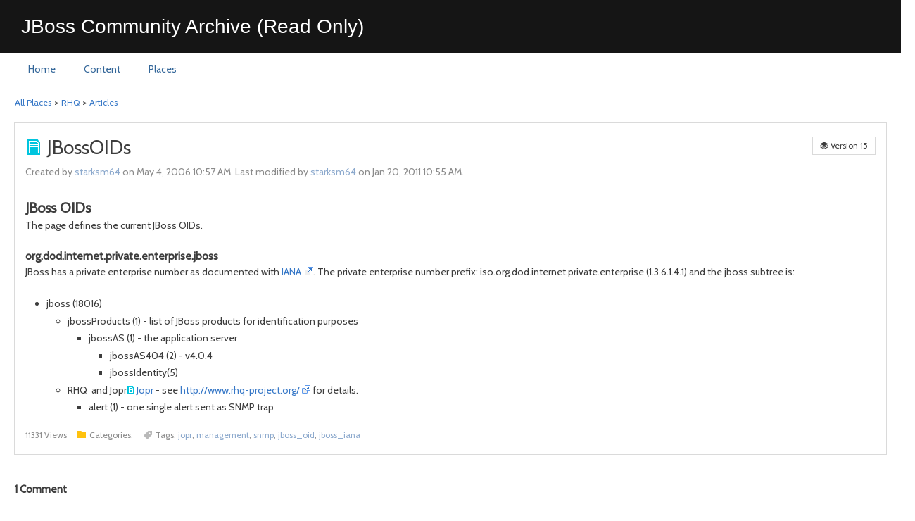

--- FILE ---
content_type: text/html; charset=UTF-8
request_url: https://developer.jboss.org/docs/DOC-10682
body_size: 13885
content:
<!DOCTYPE html><html lang="en"><head><meta charset="utf-8"><meta http-equiv="Content-Type" content="text/html; charset=UTF-8" /><meta name="keywords" content="jboss_iana, jboss_oid, jopr, management, snmp"><title>JBossOIDs| JBoss.org Content Archive (Read Only)</title><meta name="viewport" content="user-scalable=0, initial-scale=1.0"><link rel="stylesheet" type="text/css" href="https://fonts.googleapis.com/css?family=Cabin:400" /><!--[if IE]><link rel="stylesheet" href="/9.0.2.8500fd4/styles/jive.ie.css" type="text/css" media="all"/><![endif]--><!--[if !IE]> --><link rel="stylesheet" href="/9.0.2.8500fd4/styles/jive.css" type="text/css" media="all"/><!-- <![endif]--><link rel="stylesheet" href="/9.0.2.8500fd4/styles/jive-visor.css" type="text/css" media="all"/><link rel="search" href="/opensearch.xml" title="JBoss.org Content Archive (Read Only)" type="application/opensearchdescription+xml"/><link rel="shortcut icon" type="image/x-icon" href="/resources/images/palette-1001/faviconImage-1406099167844-favicon.ico" />
    
    <meta name="titleEscaped" content="true"/>
    <link rel="canonical" href="https://developer.jboss.org/docs/DOC-10682"/>

    <meta name="description" content="JBoss OIDs The page defines the current JBoss OIDs.   org.dod.internet.private.enterprise.jboss JBoss has a private enterprise number as documented with" />

	<link rel="stylesheet" href="/9.0.2.8500fd4/styles/jive-content.css" type="text/css" media="all" />
	<link rel="stylesheet" href="/9.0.2.8500fd4/styles/tiny_mce3/themes/advanced/skins/default/content.css" type="text/css" media="all" />
    <!-- UI-Extensions (if any)-->



    











    <script type="text/javascript">
        require(['jquery', 'jive/util'], function ($j, util) {
            window.publishDraft = function() {
                var form = $j('#documentPublishForm');
                util.securedForm(form).always(function () {
                    form.submit();
                });
            };

            window.restoreVersion = function(version) {
                if (confirm('Are you sure you want to restore this version of the article text?')) {
                    var form = $j('#documentRestoreForm');
                    util.securedForm(form).always(function () {
                        form.submit();
                    });
                }
            };
        });

    </script>

    <!-- BEGIN action bar, only for non-binary documents -->

    

    <!-- END action bar -->

<link rel="stylesheet" href="/9.0.2.8500fd4/styles/jive-responsive.css" type="text/css" media="all" /><link class="j-custom-theme" rel="stylesheet" href="/resources/styles/palette-1001/1583229759814.css" type="text/css"  media="all"/><link rel="stylesheet" href="/9.0.2.8500fd4/resources/styles/exobjects-icons/jive-exobjects-icons.css" type="text/css" media="all"/><link rel="stylesheet" href="https://static.jboss.org/ffe/6/archive/css/archive-jive.css" type="text/css" media="screen"  /><link rel="stylesheet" href="https://static.jboss.org/ffe/2/archive/css/archive-common.css" type="text/css" media="screen"  /></head><body style="background:none" class="jive-body-content j-doc j-header-mode-basic  j-simple-homepage" data-auth-token="no-user" data-browser-event-query="{&quot;providers&quot;:[&quot;activityStream.poll&quot;,&quot;appAlert.create&quot;,&quot;inboxCount.poll&quot;],&quot;since&quot;:1592572847211}" data-browser-events-polling-delay="30000" data-container-id="2121" data-container-type="14" data-current-user="{&quot;type&quot;:3,&quot;link&quot;:&quot;/people/ANONYMOUS&quot;,&quot;subject&quot;:&quot;ANONYMOUS&quot;,&quot;iconCss&quot;:&quot;jive-icon-profile&quot;,&quot;archetype&quot;:&quot;people&quot;,&quot;thumbnailTemplate&quot;:&quot;jive.browse.user.thumbnailUserItem&quot;,&quot;detailTemplate&quot;:&quot;jive.browse.user.detailUserItem&quot;,&quot;objectTypeName&quot;:null,&quot;objectTypeCodeName&quot;:null,&quot;objectTypeFeatureName&quot;:null,&quot;displayExternallyVisibleVisualCue&quot;:false,&quot;prop&quot;:{&quot;isVisibleToPartner&quot;:false,&quot;search&quot;:{&quot;defaultEnabled&quot;:true},&quot;avatarID&quot;:&quot;-1&quot;,&quot;profile&quot;:{&quot;primaryPhoneNumber&quot;:null,&quot;mobilePhoneNumber&quot;:null,&quot;faxNumber&quot;:null,&quot;lastLoggedInDate&quot;:null,&quot;homePhoneNumber&quot;:null,&quot;biography&quot;:null,&quot;primaryURL&quot;:null,&quot;occupation&quot;:null,&quot;initialLoginDate&quot;:null,&quot;title&quot;:null,&quot;joinDate&quot;:null,&quot;company&quot;:null,&quot;pagerNumber&quot;:null,&quot;alternatePhoneNumber&quot;:null,&quot;strictJoinDate&quot;:null,&quot;department&quot;:null,&quot;primaryEmailAddressVisible&quot;:false,&quot;alternateEmailAddress&quot;:null,&quot;hireOrJoinDate&quot;:null,&quot;expertise&quot;:null,&quot;homeAddress&quot;:null,&quot;primaryEmailAddress&quot;:null,&quot;timeZone&quot;:null,&quot;address&quot;:null,&quot;location&quot;:null,&quot;url&quot;:null},&quot;profileImage&quot;:{&quot;url&quot;:&quot;/images/jive-profile-default-portrait.png&quot;,&quot;viewingSelf&quot;:false,&quot;default&quot;:true},&quot;presence&quot;:{&quot;userExternalID&quot;:null,&quot;online&quot;:false,&quot;jsObject&quot;:&quot;null&quot;}},&quot;username&quot;:&quot;ANONYMOUS&quot;,&quot;displayName&quot;:&quot;ANONYMOUS&quot;,&quot;initialLoginDate&quot;:null,&quot;anonymous&quot;:true,&quot;enabled&quot;:true,&quot;external&quot;:false,&quot;partner&quot;:false,&quot;email&quot;:null,&quot;entitled&quot;:true,&quot;visible&quot;:true,&quot;avatarID&quot;:&quot;-1&quot;,&quot;objectType&quot;:3,&quot;id&quot;:&quot;-1&quot;,&quot;modificationTime&quot;:null,&quot;unmodified&quot;:true,&quot;modificationDate&quot;:null,&quot;creationDate&quot;:null,&quot;creationTime&quot;:null}" data-instance-id="1bff761b-8939-4468-b15a-7b8ca900c3b4" data-locale="en" data-realtime-communications-enabled="false" data-realtime-push-enabled="false" data-realtime-stats-enabled="false" data-socket-events="{&quot;socketEvents&quot;:[&quot;activityStream.push&quot;,&quot;tiledata.push&quot;]}" data-timezone-offset="-4" data-translation-language="en" data-clean="true"data-base-url="/" data-absolute-base-url="https://developer.jboss.org" data-resource-url="/9.0.2.8500fd4/" ><a id="top"></a><a href="#j-main" class="j-508-label">Skip navigation</a><div id="j-header-wrap" data-company-name="" data-no-user-bar="false" role="banner" ><header id="j-header" class="clearfix"><div id="j-basic-wrap"><h1 id="jive-global-header-title" class="js-logo"><a href="/" class="j-header-logo">JBossDeveloper</a></h1><ul id="j-satNav-wrap"><li class="js-satellite-nav-container"><ul id="j-satNav"><li class="login"><a href="#" class="login" id="navLogin" title="Log in">Log in</a></li><li class="register"><a href="https://sso.jboss.org/register?service=https%3A%2F%2Fdeveloper.jboss.org%2Flogin.jspa%3Freferer%3D%2Fdocs%2FDOC-10682" class="register" title="Register" id="jive-nav-link-reg">Register</a></li></ul><div id="j-satNav-menu" class="clearfix" style="display:none;"></div></li></ul></div><!-- Navigational buttons/links --><nav id="j-globalNav-bg" role="navigation" aria-label="Jive" data-mode="basic"><header class="archive"><h1>JBoss Community Archive (Read Only)</h1></header><!-- END of primarynav --><ul id="j-globalNav" role="menubar" class="j-globalNav"><li id="mobile-menu" class="mobile-tool"><a class="j-globalNavLink" title="Browse" aria-label="Browse"href="#"></a></li><li id="jive-nav-link-home"class=" j-globalNav-li j-ui-elem"><a  href="/welcome"  class="j-globalNavLink j-ui-elem " role="menuitem"><span class="nav-link  ">Home</span></a></li><li id="jive-nav-link-work"class=" j-globalNav-li j-ui-elem"><a  href="/content"  class="j-globalNavLink j-ui-elem " role="menuitem"><span class="nav-link  ">Content</span></a></li><li id="jive-nav-link-places"class=" j-globalNav-li j-ui-elem"><a  href="/places"  class="j-globalNavLink j-ui-elem " role="menuitem"><span class="nav-link  ">Places</span></a></li></ul><div id="j-links"><ul class="j-globalNav"><li id="j-nav-search-li" class="j-nav-open-visor j-globalNav-li js-nav-open-visor-container j-nav-create" aria-haspopup="true"><a href="#" id="j-nav-search" title="Search" aria-label="Search" class="j-globalNavLink j-ui-elem" role="menuitem" data-hideviews="bookmarks default history" data-hidetypes="" ><span class="nav-link j-ui-elem"><i class="icon-search"></i></span></a></li><li id="mobile-search" class="j-globalNav-li mobile-tool"><a class="j-globalNavLink" title="Search" aria-label="Search" href="#"></a></li></ul><div id="j-spotlight-search" role="search" data-mode="basic"><span class="j-ui-elem j-search-left"><span id="searchpopupanchor" ></span></span><span><label for="autosearch" class="j-508-label">Search</label><input data-spotlight-enabled="false" id="autosearch" class="j-ui-elem" data-component="autosearch" data-popup-anchor="searchpopupanchor" placeholder="Search" type="text" role="combobox" aria-labelledby="autosearch" aria-expanded="false" data-hidetypes="bookmarks frequent recent " data-community-name="JBoss.org Content Archive (Read Only)" data-filters="" data-origin="spotlight"aria-hidden="true" aria-busy="true" /><a href="#" id="mob-spotlight-cancel">Cancel</a></span><span class="j-ui-elem j-search-right"></span><span class="jive-icon-sml jive-glyph-delete" data-component="button" data-type="clear" data-field="autosearch"></span></div></div></nav></header><noscript><div style="color:red" align="center">Error: You don't have JavaScript enabled. This tool uses JavaScript and much of it will not work correctly without it enabled. Please turn JavaScript back on and reload this page.</div></noscript></div><div id="mobile-overlay"></div><div id="j-main-wrapper"><section id="j-main" class="clearfix"><div id="jive-body" class="clearfix">
<div id="jive-breadcrumb"><span><a href="/places">All Places</a> &gt; <a href="/community/rhq">RHQ</a> &gt;                 <a class="jive-breadcrumb-last" href="/community/rhq/content?filterID=contentstatus[published]~objecttype~objecttype[document]">Articles</a>
<span id="js-place-link-breadcrumb" data-place-link-count="0"data-linked-content-id="10682"data-linked-content-type="102"data-legacy="true"data-place="true"data-parents="true"></span></span></div>      

    <form id="documentRestoreForm" method="post" action='/docs/DOC-10682/restore'>
        <input type="hidden" name="version" value="15" />
        <input type="hidden" name="jive.token.name" value="document.restore.DOC-10682"/>
        <input type="hidden" name="document.restore.DOC-10682" value="[placeholder]"/>
    </form>

    <form id="documentPublishForm" method="post" action='/doc-publish.jspa'>
        <input type="hidden" name="jive.token.name" value="document.publish.DOC-10682"/>
        <input type="hidden" name="document.publish.DOC-10682" value="[placeholder]"/>
        <input type="hidden" name="document" value="DOC-10682" />
    </form>


    <!-- BEGIN main body -->
    <div class="jive-wiki-post-moderating jive-content-header-moderating">
        <span class="jive-icon-glyph icon-moderation"></span>Currently Being Moderated
    </div>

    <!-- jboss.org archive warning -->




    <!-- jboss.org - Archive -->
    <!-- END: jboss.org - Archive -->

    <div id="jive-body-main" class="j-layout j-layout-ls clearfix">
        <div class="j-column-wrap-l">
            <div class="j-column j-column-l lg-margin">

                    <div id="object-follow-notify" class="jive-info-box" style="display:none" aria-live="polite" aria-atomic="true"></div>

                    <div id="content-featured-notify" class="jive-info-box" style="display:none" aria-live="polite" aria-atomic="true"></div>


<div class="jive-warn-box external-access" aria-live="polite" aria-atomic="true"style="display:none;"></div>







<!-- BEGIN document -->
<ul class="js-outcome-badge-container js-outcome-badge-container-top j-outcome-badge-container-top j-outcome-badge-container js-ed-102-10682 j-outcome-summary-container clearfix" data-object-type="102" data-object-id="10682"aria-label="Outcome badges"data-allowed-outcome-types="&quot;List(\&quot;finalized\&quot;, \&quot;outdated\&quot;, \&quot;official\&quot;, \&quot;wip\&quot;)&quot;"aria-live="polite"></ul>
<!-- BEGIN guided nav -->
<div class="j-guided-nav js-guided-nav j-rc4" style="display: none;"><div class="j-header js-header j-rc4 j-rc-none-bottom"></div><div class="j-navbar js-navbar"></div></div><!-- END guided nav -->


<div class="jive-content clearfix doc-page js-tlo js-ed-102-10682" role="main" aria-labelledby="main-doc-header" data-object-type="102" data-object-id="10682">
    <header>
        <h1><label id="main-doc-header"><span role='img' title='Article' class="jive-icon-big jive-icon-document"></span>JBossOIDs</label></h1>


            <span class="j-version">
                <span class="jive-icon-glyph icon-stack"></span> Version 15
            </span>

        <div class="j-byline font-color-meta">
 
Created by <a href="/people/starksm64"
data-externalId=""
data-username="starksm64"
data-avatarId="-1"
id="jive-20043466980271320668"
data-userId="2004"
data-presence="null"
class="jiveTT-hover-user jive-username-link"
>starksm64</a> on May 4, 2006 10:57 AM. Last modified by <a href="/people/starksm64"
data-externalId=""
data-username="starksm64"
data-avatarId="-1"
id="jive-20043466980271531439"
data-userId="2004"
data-presence="null"
class="jiveTT-hover-user jive-username-link"
>starksm64</a> on Jan 20, 2011 10:55 AM.        </div>

<ul class="js-outcome-badge-container j-outcome-badge-container js-ed-102-10682 j-outcome-tlo-badge-container" data-object-type="102" data-object-id="10682"aria-label="Outcome badges"data-allowed-outcome-types="&quot;List(\&quot;decision\&quot;, \&quot;success\&quot;, \&quot;pending\&quot;, \&quot;helpful\&quot;, \&quot;resolved\&quot;)&quot;"aria-live="polite"></ul>    </header>


    <section class="jive-content-body">

<!-- UI-Extensions (if any)-->


<!-- [DocumentBodyStart:87832ee0-b3fb-490d-92a8-c8e67e756b85] --><div class="jive-rendered-content"><h2><span> JBoss OIDs</span></h2><p>The page defines the current JBoss OIDs.</p><p style="min-height: 8pt; padding: 0px;">&#160;</p><h3><span> org.dod.internet.private.enterprise.jboss</span></h3><p>JBoss has a private enterprise number as documented with <a class="jive-link-external-small" href="http://www.iana.org/assignments/enterprise-numbers" rel="nofollow">IANA </a>. The private enterprise number prefix: iso.org.dod.internet.private.enterprise (1.3.6.1.4.1) and the jboss subtree is:</p><p style="min-height: 8pt; padding: 0px;">&#160;</p><ul><li type="ul"><p>jboss (18016)</p></li><ul><li type="ul"><p>jbossProducts (1) - list of JBoss products for identification purposes</p></li><ul><li type="ul"><p>jbossAS (1) - the application server</p></li><ul><li type="ul"><p>jbossAS404 (2) - v4.0.4</p></li><li type="ul">jbossIdentity(5)</li></ul></ul><li type="ul"><p>RHQ&#160; and Jopr<a class="jive-link-wiki-small" data-containerId="2121" data-containerType="14" data-objectId="12803" data-objectType="102" href="https://developer.jboss.org/docs/DOC-12803">Jopr</a><span><span> - see </span><a class="jive-link-external-small" href="http://www.rhq-project.org/" rel="nofollow">http://www.rhq-project.org/</a><span> for details.</span></span></p></li><ul><li type="ul"><p>alert (1) - one single alert sent as SNMP trap</p></li></ul></ul></ul></div><!-- [DocumentBodyEnd:87832ee0-b3fb-490d-92a8-c8e67e756b85] -->

<!-- BEGIN attachments -->
<!-- END attachments -->

<div id="previewable-binary-viewer"></div>
    </section>

    <footer class="jive-content-footer clearfix font-color-meta">
     
        <span class="jive-content-footer-item">
            11331&nbsp;Views
        </span>




    <!-- BEGIN content details -->




        <span class="jive-content-footer-item jive-content-footer-categories">
            <span class="jive-icon-sml jive-icon-folder"></span>
Categories:            <span class="jive-content-categories">
            </span>
        </span>



    <!-- BEGIN view/add/edit tags -->
    <span class="jive-content-footer-item jive-content-footer-tags">
            <span class="jive-icon-sml jive-icon-tag"></span>Tags: <span id="jive-edit-inline-add-none" style="display:none;">none</span> <span style="display:none;" id="jive-edit-inline-placeholder"> (<a href="#" class="jive-edit-inline-tags-link">add</a>)</span>

            <span class="jive-thread-post-details-tags" id="jive-thread-post-details-tags_DgCxig">
                <a href="/community/rhq/tags#/?tags=jopr" title="Content tagged with jopr" aria-labelledby="tag-link-tooltip-0"><span role="presentation" aria-hidden="true">jopr</span><div id="tag-link-tooltip-0" class="j-508-label">Content tagged with jopr</div></a>,
                <a href="/community/rhq/tags#/?tags=management" title="Content tagged with management" aria-labelledby="tag-link-tooltip-1"><span role="presentation" aria-hidden="true">management</span><div id="tag-link-tooltip-1" class="j-508-label">Content tagged with management</div></a>,
                <a href="/community/rhq/tags#/?tags=snmp" title="Content tagged with snmp" aria-labelledby="tag-link-tooltip-2"><span role="presentation" aria-hidden="true">snmp</span><div id="tag-link-tooltip-2" class="j-508-label">Content tagged with snmp</div></a>,
                <a href="/community/rhq/tags#/?tags=jboss_oid" title="Content tagged with jboss_oid" aria-labelledby="tag-link-tooltip-3"><span role="presentation" aria-hidden="true">jboss_oid</span><div id="tag-link-tooltip-3" class="j-508-label">Content tagged with jboss_oid</div></a>,
                <a href="/community/rhq/tags#/?tags=jboss_iana" title="Content tagged with jboss_iana" aria-labelledby="tag-link-tooltip-4"><span role="presentation" aria-hidden="true">jboss_iana</span><div id="tag-link-tooltip-4" class="j-508-label">Content tagged with jboss_iana</div></a>
            </span>
    </span>
    <!-- END view/add/edit tags -->
<!-- END content -->


    </footer>
</div>


<!-- END document -->


<ul id="js-outcome-summary-container-102-10682" class="js-outcome-summary-container j-outcome-summary-container js-ed-102-10682" data-object-type="102" data-object-id="10682" aria-label="Outcome summary" role="group"></ul>
                        <!-- BEGIN comments -->








<!-- macro to display the generic warning about the content object being in moderation, abuse hidden, or rejected -->






    <div id="jive-rolled-up-comments" class="j-so-finalized-rollup j-rc4"  style="display:none" >
        This content has been marked as final.&nbsp;
        <a id='jive-unroll-comments' class="j-so-finalized-unroll j-comment-count" href="#">
Show                     1 comment
        </a>
    </div>

    <div id="jive-comment-tabs" class="j-comment-wrapper" id="comments" xmlns="http://www.w3.org/1999/html"  >

        <!-- BEGIN tabs -->
        <header>
            <h3>Comments</h3>
        </header>

        <ul class="j-comment-options">
                <li id="jive-comments-tab" class="jive-body-tab j-tab-selected">
                    <a href="#">
                            <span id="jive-comments-count" class="j-comment-count">1</span> Comment
                    </a>
                </li>

        </ul>
        <!-- END tabs -->

            <div id="jive-comments" ></div>

        <div style="display:none;" id="jive-comment-post-block">

            <!-- moderation warning -->
            <!-- end moderation warning -->

            <form method="post" action="javascript:void(0);" name="jive-comment-post-form" class="j-comment-form">
                <div class="jive-error-box" id="jive-comment-error-box" style="display:none">
                    <p class="jive-error-message" id="jive-comment-error" style="display:none"></p>
                </div>
                    <div class="jive-comment-post-anonymous" id="jive-comment-post-anonymous">
                        <div>
                            <input id="comment-author" name="commentGuestName" />
                            <label for="comment-author">Name</label>
                        </div>
                        <div>
                            <input id="comment-email" name="commentGuestEmail"  />
                            <label for="comment-email">Email Address</label>
                        </div>
                        <div>
                            <input id="comment-url" name="commentGuestUrl" />
                            <label for="comment-url">Website Address</label>
                        </div>
                    </div>

                <input type="hidden" class="js-outcome-attachment" value="" />
                <div>
                    <textarea name="commentBody" id="wysiwygtext" rows="10" class="jive-comment-textarea" aria-label="Write"></textarea>
                </div>

                <div style="display:none;" id="jive-blog-comment-preview" class="jive-blog-comment-preview"></div>

<div class="j-rte-message js-rte-message"></div>                <div class="jive-form-buttons">
                    <input type="submit" name="post" class="j-btn-callout" value="Add Comment" />
                    <input type="button" name="cancel" value="Cancel" />
                </div>

            </form>
        </div>

        <div style="display:none;"  id="jive-comment-edit-block">
            <form method="post" action="javascript:void(0);" name="jive-comment-edit-form" class="j-comment-form">
                <div class="jive-error-box" id="jive-comment-error-box" style="display:none">
                    <p class="jive-error-text" id="jive-comment-error" style="display:none"></p>
                </div>
                <div class="jive-comment-post-anonymous" id="jive-comment-edit-anonymous">
                    <div>
                        <input id="name" value="" />
                        <label for="name">Name
                            <span>(Required)</span></label>
                    </div>
                    <div>
                        <input id="email" value="" />
                        <label for="email">Email Address
                            <span>(Required, will not be published)</span></label>
                    </div>
                    <div>
                        <input id="url" value=""/>
                        <label for="url">Website Address</label>
                    </div>
                </div>
                <div>
                    <textarea name="commentBody" id="wysiwygtext" rows="10" class="jive-comment-textarea" aria-labelledby="jive-comment-edit-anonymous"><%= commentBody %></textarea>
                </div>

                <div style="display:none;" id="jive-blog-comment-preview" class="jive-blog-comment-preview"></div>

<div class="j-rte-message js-rte-message"></div>                <div class="jive-form-buttons">
                    <input type="submit" name="post" class="j-btn-callout" value="Save" />
                    <input type="button" name="cancel" value="Cancel" />
                </div>

            </form>
        </div>
    </div> <!-- / .jive-comment-wrapper -->



<!-- draft deps -->



                        <!-- END comments -->



    <form id="documentDeleteForm" method="post" action='/docs/DOC-10682/delete'>
        <input type="hidden" name="jive.token.name" value="document.delete.DOC-10682"/>
        <input type="hidden" name="document.delete.DOC-10682" value="[placeholder]"/>
    </form>

    <div class="jive-modal jive-modal-narrow" id="jive-modal-delete-doc">
        <header><h2 class="jive-modal-title jive-modal-title-delete-doc">Delete Article</h2></header>
        <a href="#" class="j-modal-close-top close" title="Close Popup">Close <span class="jive-icon-glyph icon-close-med" role="img"></span></a>

        <div class="jive-modal-content jive-modal-delete-doc clearfix">

            <p><span class="jive-icon-med jive-icon-warn"></span>Are you sure you want to delete this article?</p>

            <div class="jive-form-buttons">

                <input id="doc-delete-submit-button" type="submit" class="j-btn-callout" name="delete" value="Delete">
                <input id="doc-delete-close-button" type="submit" class="jive-modal-close close" value="Cancel">
            </div>
        </div>
    </div>

            </div>
        </div>



        <!-- BEGIN sidebar column -->
        <div id="jive-body-sidebarcol-container" class="j-column j-column-s j-content-extras">


        </div>
        <!-- END sidebar column -->


    </div>

</div></section>
    <div id="j-footer-wrap" class="j-js-footer-wrap"><footer class="archive"><div id="footer-container"><a href="https://www.redhat.com" class="logo" title="Red Hat"></a><div class="footer-content"><div class="copyright">Copyright ©<script type="text/javascript">document.write(new Date().getFullYear());</script> Red Hat, Inc.</div><div class="conditions"><a href="https://www.redhat.com/en/about/privacy-policy">Privacy statement</a><a href="https://www.redhat.com/en/about/terms-use">Terms of use</a><a href="https://www.redhat.com/en/about/all-policies-guidelines">All policies and guidelines</a></span></div></div><script>$j(document).ready(function() {require(['ui-modules/spotlight/scripts/main'], function(main){main.init();});});</script></footer></div></div><div id="jiveTT-note" class="jive-tooltip2 notedefault snp-mouseoffset" role="tooltip"><div class="jive-tooltip2-mid j-mini-modal j-mini-modal-place"><div class="jive-tooltip2-mid-padding j-modal-content clearfix j-js-note-body" id="jive-note-body"></div></div></div><div id="jiveTT-note-additems" class="jive-tooltip2 notedefault snp-mouseoffset"  ><div class="jive-tooltip2-mid j-mini-modal"><div class="jive-tooltip2-mid-padding j-modal-content clearfix" id="jive-note-additems-body"></div></div></div><div id="jiveTT-note-checkpoint" class="jive-tooltip2 notedefault snp-mouseoffset"  ><div class="jive-tooltip2-mid j-mini-modal"><div class="jive-tooltip2-mid-padding j-modal-content" id="jive-note-checkpoint-body"></div></div></div><div id="jiveTT-note-tasks" class="jive-tooltip2 notedefault snp-mouseoffset"  ><div class="jive-tooltip2-mid j-mini-modal"><div class="jive-tooltip2-mid-padding j-modal-content" id="jive-note-tasks-body"></div></div></div><div class="j-alert-container" role="alert" aria-live="polite" aria-atomic="true"></div><script>(function() {var prepareUrl = function(url) {if (url.indexOf(";") > 0) {url = url.substring(0, url.indexOf(";"));}if (url.charAt(url.length - 1) == '/') {url = url.substring(0, url.length - 1);}return url}; if (typeof(window._jive_base_url) == "undefined") {window._jive_base_url = prepareUrl("\/")}if (typeof(window._jive_base_absolute_url) == "undefined") {window._jive_base_absolute_url = prepareUrl("https:\/\/developer.jboss.org")}if (typeof(window._jive_resource_url) == "undefined") {window._jive_resource_url = prepareUrl("\/9.0.2.8500fd4\/")}if (typeof(window._jive_theme_url) == "undefined") {window._jive_theme_url = prepareUrl("\/themes\/jbossorg-jive-theme\/")}if (typeof(window._jive_current_user) == "undefined") {window._jive_current_user = {anonymous: true, partner: false, visible: true, username: 'ANONYMOUS', ID: '-1', enabled: true, avatarID: '-1', displayName: 'ANONYMOUS'};}})(); var _jive_effective_user_id = "-1"; var _jive_auth_token ="no-user"; var _jive_locale = "en"; var _jive_translation_language = "en"; var _jive_browser_event = {"providers":["activityStream.poll","appAlert.create","inboxCount.poll"],"since":1592572847211}; var _jive_browser_event_polling_delay =  30000.0 ; var _jive_socket_events = {"socketEvents":["activityStream.push","tiledata.push"]}; var _jive_realtime_push_enabled =  false ; var _jive_allstream_counts_enabled =  false ;var _jive_timezoneoffset =  -4.0 ; var _jive_server_timezoneoffset =  -4.0 ; var _jive_enable_browserdb =  false ; var _jive_i18n_should_minify =  true ; var _jive_nitro_call_delay =  0.0 ; var jive = jive || {}; jive.global = jive.global || {}; jive.global.instanceID = '1bff761b-8939-4468-b15a-7b8ca900c3b4'; jive.global.containerType = '14'; jive.global.containerID = '2121';jive.global.containerBrowseId = '249600';jive.global.subdomain = {}; jive.global.subdomain.mode = 'none'; jive.global.subdomain.template = 'https:\/\/developer.jboss.org%path%'; jive.global.extensions = {}; window.SPELL_LANGS = "English (Canada)\x3den_ca,English (United Kingdom)\x3den_gb,+English (United States)\x3den_us,French\x3dfr,French (Canada)\x3dfr_ca,German\x3dde,Italian\x3dit,Spanish\x3des"; window.CS_BASE_URL = ""; window.CS_RESOURCE_BASE_URL = "\/9.0.2.8500fd4"; window.tinyMCEPreInit = {suffix : "_src", base : CS_BASE_URL + "/resources/scripts/tiny_mce3"}; if (typeof(_jive_project_i18n) == "undefined") {var _jive_project_i18n = new Array(); _jive_project_i18n['project.calendar.task'] = "Task"; _jive_project_i18n['project.calendar.tasks'] = "Tasks"; _jive_project_i18n['project.calendar.checkpoint'] = "Checkpoint"; _jive_project_i18n['project.calendar.checkpoints'] = "Checkpoints"; _jive_project_i18n['global.edit'] = "Edit"; _jive_project_i18n['global.delete'] = "Delete"; _jive_project_i18n['project.task.mark.complete'] = "Mark complete"; _jive_project_i18n['project.task.assign.to.me'] = "Assign to me"; _jive_project_i18n['task.incomplete.link'] = "Incomplete"; _jive_project_i18n['project.checkPoint.create.link'] = "Create a checkpoint"; _jive_project_i18n['project.task.create.link'] = "Create a task";}</script><script>$j(function() {require(['jive/responsive'], function(responsive) { responsive.init(); });});</script><script>var containerShortUrl = "\/container-short.jspa"; var videoShortUrl = "\/view-video-short.jspa"; var profileShortUrl = "\/profile-short.jspa"; var profileLoadingTooltip = "Loading user profile"; var profileErrorTooltip = "There was an error loading that profile information."; var followErrorMessage = "An internal error occurred while following the object."; var ajaxErrorMessage = "An unexpected error has occurred. Please make sure that your session did not expire while viewing this page."; var ajaxNotFoundMessage = "The specified item was not found.";; var ajaxUnauthorizedMessage = "You are not authorized to perform this operation. If you are not logged in please log in and try again.";
        (function() {
            var originalWrite = document.write;
            document.write = function() {
                if(typeof $j != 'undefined' && $j.isReady) {
                    console.warn("document.write called after document was loaded: ", arguments);
                }
                else {
                    // In IE before version 8 `document.write()` does not
                    // implement Function methods, like `apply()`.
                    return Function.prototype.apply.call(originalWrite, document, arguments);
                }
            }
        })();
        </script><script>
reg(["osapi","shindig","gadgets"], ["/9.0.2.8500fd4/resources/scripts/gen/dfd02fc947fb35d76a45e8a41cbb05d3.js"],function() {
define('gadgets', gadgets); define('shindig', shindig); define('osapi', osapi);


});
</script><script type="text/javascript">window.appsMarketEnabled =  false ; window.anyAppsEnabled =  true ; window.appUUIDs = ""; $j(document).ready(function() {require(['appContainer'], function(appContainer) {});});</script><script>
reg(["JAF","appContainer","syntheticAppContainer"], ["/9.0.2.8500fd4/resources/scripts/gen/de3f3e2457ebe50eb143fe1a32df8017.js"],function() {
define('JAF', ['osapi'], function(osapi) {return {};});

$j(document).ready(function() {define('appContainer', ['jive/app/core_container/'+'main', 'jive/app/core_container/'+'common_container'], function(C) {var c = new C(); c.initActionLinkContext({coreAPIType: 'osapi.jive.core.Document', id: 10682  }); return c;}); define('syntheticAppContainer', ['appContainer'], function(c) {return c;});});


});
</script><script type="text/javascript">if (window.jQuery) window.jQuery.migrateMute = true;</script><script src="/9.0.2.8500fd4/resources/scripts/gen/9a39e8f27fb91a497cd685369304bb0e.js"></script>
<script>
jive.rte.defaultStyles = [];

jive.observable = jive.conc.observable; jive.rte.mobileUI = false;

jive.global.typeToNumeric = {"embedded_video":1100,"webhook":1224013431,"placeTemplateEntity":1567134318,"dm":109016030,"project":600,"discussion":1,"poll":18,"profileImage":501,"blog":37,"space":14,"post":38,"announcement":22,"group":700,"2901":2901,"image":111,"placeTemplateCategory":955999628,"static":1140061448,"securityGroup":4,"externalStreamInstance":1094237539,"task":602,"system":-2,"slide":1606291040,"person":3,"extprop":-1840153649,"extStreamActivity":-960826044,"page":-2106121635,"contentVersion":120,"favorite":800,"streamEntry":1501,"document":102,"update":1464927464,"video":1100,"carousel":1527402675,"mention":550,"file":102,"attachment":13,"stream":-891990144,"share":109400031,"tileInstance":1094237539,"profileField":500,"outcome":2700,"tileDefinition":1803367074,"message":2,"url":801,"collaboration":2800,"privateprop":987082157,"interaction":2801,"comment":105,"invite":350,"user":2020,"extStreamDefinition":1803367074}; jive.global.typeToMacroName = {"embedded_video":"videolink","document":"document","project":"project","update":"microblog","discussion":"thread","poll":"polls","video":"videolink","blog":"blog","message":"message","space":"community","url":"external-site","task":"task","file":"document","post":"blogpost","person":"user","extStreamActivity":"tilestream","group":"group"};

$j.ajaxSettings.traditional = true;

$j(function(){define('documentReady',document);});

require(['tAMD/hooks'], function(h) {h.on('define', 'Zapatec.Calendar', function(id, deps, factory, next) {reg(['Zapatec.Calendar.translations'], ['\/9.0.2.8500fd4\/resources\/scripts\/zapatec\/zpcal\/lang\/calendar-en.js'], function() {define('Zapatec.Calendar.translations', {});}); require(['Zapatec.Calendar.translations'], $j.noop); next(id, deps.concat('Zapatec.Calendar.translations'), factory);}); h.on('publish', 'Zapatec.Calendar', function(id, Calendar, next) {Calendar._TT["DEF_DATE_FORMAT"] = "%m\/%d\/%Y"; next(id, Calendar);});});

$j(document).ready(function() {var followView = new jive.FollowUserApp.ProfileFollowView({i18n: {startFollowingMessage: '<p>You are now following {0}.</p>', stopFollowingMessage:  '<p>You have stopped following {0}.</p>', pendingConnectionMessage: '<p>Note: {0} will need to approve your request</p>'}, bidirectional: false}); var jiveUserFollow = new jive.FollowUserApp.Main({followView: followView}); $j("input[placeholder]").placeHeld();});

</script>
<script>var containerType = '14'; var containerID = '2121';var spotlightSearchURL = "spotlight-search";</script><script src="/9.0.2.8500fd4/resources/scripts/i18n/keys/en/bundle_en.js?h=6e7c120aea3b7d4c5081a039426bb725"></script><script src="/9.0.2.8500fd4/resources/scripts/gen/d7a02d7e0d1dee2eeef81aaf83d072e7.js"></script>
<script>
        var _editor_lang = "en";
        var _jive_video_picker__url = "?container=2121&containerType=14"
        var _jive_comment_images_enabled = false;


reg(["apps/userpicker/views/select_skill_view"],["/9.0.2.8500fd4/resources/scripts/gen/d9a6ee6e2018382e23bed36600d31cb1.js"]);

reg(["apps/share/main"],[]);

reg(["soy!jive.integration.tiles.view.embeddedExperience"],["/9.0.2.8500fd4/resources/scripts/gen/882068c796d845406ab6fba46444b7bc.js"]);

reg(["apps/shared/views/date_picker_view"],["/9.0.2.8500fd4/resources/scripts/gen/8fcd86870329bcc29a7d5e83749fbbec.js"]);

reg(["soy!jive.UserPicker.soy.renderModalSkillSearchButton"],["/9.0.2.8500fd4/resources/scripts/gen/45324a8651f03064d63e1ce2695c40b8.js"]);

reg(["soy!jive.extended_invitation.warn_bar"],["/9.0.2.8500fd4/resources/scripts/gen/4a0854d909003c6c1fa2d896eb891667.js"]);

reg(["soy!jive.nav.menu.home.inbox"],[]);

reg(["apps/direct_messaging/factory"],["/9.0.2.8500fd4/resources/scripts/gen/7f2a60bd5c75c1cca59a4c24bfe3923d.js"]);

reg(["apps/tile/integrations/carousel"],["/9.0.2.8500fd4/resources/scripts/gen/25b657c5d96b0536fb27c6477010b077.js"]);

reg(["apps/tile/embedded_view"],["/9.0.2.8500fd4/resources/scripts/gen/f06cbb4252659dc734038f11c13d51fd.js"]);

reg(["apps/shared/models/lazy_corev3"],["/9.0.2.8500fd4/resources/scripts/gen/78e88aec4ae66a8564b7466a035232ca.js"]);

reg(["jive/dispatcher"],[]);

reg(["apps/contentplace_relationship/main"],["/9.0.2.8500fd4/resources/scripts/gen/c9f793caa2e8b9956c2951506c8fdb69.js"]);

reg(["soy!jive.error.rest.soy.errorFinding"],[]);

        function initBadgeHelper(badgeHelper) {
            badgeHelper.enableHeaderBadges();
        }
        require(['apps/outcomes/badgeHelper'],initBadgeHelper);




        var jiveMembership = new jive.MembershipApp.Main({objectID:2121});
        var jiveMoveContent = new jive.Move.Content.Main({
            objectType: 102,
            objectID: 10682,
            personalContainerTitleKey:'k2778',
            personalContainerCaptionKey:'k2772',
            searchPlaceholderKey:'k2b77',
            containerID: 2121,
            containerType: 14});
        var jiveCreateACopy = new jive.CreateACopy.Main({
                objectID: 10682,
                containerID: 2121,
                containerType: 14,
                questionsEnabled: false,
                discussionsEnabled: false,
                documentsEnabled: false,
                blogPostsEnabled: false
        });
        var jiveReportAbuse = new jive.Modalizer.Main({triggers:['#jive-link-abuse a'],liveTriggers:['.js-link-abuse'], width: 'medium'});
        $j(function() { new jive.EmailNotification.Main(10682, 102); });


    
    function toggleFeatured() {
        $j.post(jive.rest.url("/featuredContent/toggle/" + 102 +"/"+ 10682+"/"+2121+"/"+14))
            .then(function(featured) {
                if (featured == "true") {
                    $j('#featured-toggle-feature').hide();
                    $j('#featured-toggle-unfeature').show();
                } else {
                    $j('#featured-toggle-unfeature').hide();
                    $j('#featured-toggle-feature').show();
                }



                Jive.AlertMessage('content-featured-notify', {
                    beforeStart:function() {
                        if (featured == "true") {
                            $j('#content-featured-notify').html('<div><span class="jive-icon-med jive-icon-info"></span>This item is now featured!</div>');
                           
                        } else {
                            $j('#content-featured-notify').html('<div><span class="jive-icon-med jive-icon-info"></span>You have removed this from featured content.</div>');
                        }
                    }
                });
            });
    }

    function toggleFeaturedOnProfile() {
        $j.post(jive.rest.url("/featuredContent/toggle/" + 102 +"/"+ 10682))
            .then(function(featured) {
                if (featured == "true") {
                    $j('#featured-toggle-feature-onprofile').hide();
                    $j('#featured-toggle-unfeature-onprofile').show();
                } else {
                    $j('#featured-toggle-unfeature-onprofile').hide();
                    $j('#featured-toggle-feature-onprofile').show();
                }



                Jive.AlertMessage('content-featured-notify', {
                    beforeStart:function() {
                        if (featured == "true") {
                            $j('#content-featured-notify').html('<div><span class="jive-icon-med jive-icon-info"></span>This item is now featured!</div>');
                        } else {
                            $j('#content-featured-notify').html('<div><span class="jive-icon-med jive-icon-info"></span>You have removed this from featured content.</div>');
                        }
                    }
                });
            });
    }


$j(function() {require(['apps/guided_navigation/main'], function(M) {var main = new M();});});

        define("commentMacroApps", ['apps/comment_app/main'], function(CommentAppMain) {
        var options = {
        resourceType:       102,
        resourceID:         10682,

        containerType:      14,
        containerID:        2121,

        keepAliveEnabled:   true,

        contentObject: {
            document:          10682,
            version:           15
        },

            listAction:         "/doc-comments.jspa",

        isAnonymous:        true,
        isThreaded:         true,
        isFinalized:        false,

        paginate:           true,

        pageSize:           25,
        isPrintPreview:     false,
        rteOptions : {
        preset        : "mini-w-quote",
        preferredMode : "advanced",
        startMode     : "advanced",
        mobileUI      : false,
        toggleText    : 'Show Full Editor',
        alwaysUseTabText : 'Always use this editor',
        editDisabledText : 'You are using a device that only enables you to add content.',
        editDisabledSummary : 'If you access {0} from a computer, you can both add and edit your content.',
        communityName : 'JBoss.org Content Archive (Read Only)',
        height        : 200,
        images_enabled: window._jive_comment_images_enabled

        },
        i18n: {
        confirmDeleteComment:    'Are you sure you want to delete this comment?',
        postSuccessText:         'Please note: your comment was added successfully, but a moderator needs to approve it before it can be posted.',
        cmntEditingTitle:        'Editing comment',
        globalAjaxError:         'An unexpected error has occurred. Please make sure that your session did not expire while viewing this page.',
        replyToTitle:            'Reply to {0}',
        formSubmitPleaseWait:    'Please Wait ...',
        globalLoginRequired:     'You are no longer logged in. Please {0}log in{1} to continue.',
        loading:				 'Loading...'
        }
        };


        // Create a separate CommentApp instance for each tab.
            jive.CommentApp.comments    = new jive.CommentApp.Main($j.extend({ commentMode: 'comments' }, options));


        return jive.CommentApp;
        });



    $j(function() {
        $j("#jive-link-delete a").click(function() {
            launchDocDeleteModal();
        });
    });

    $j(function() {
        $j("#doc-delete-submit-button").click(function() {
            var form = $j("#documentDeleteForm");
            jive.util.securedForm(form).always(function() {
                form.submit();
            });
        });
    });

    function launchDocDeleteModal(){
        $j("#jive-modal-delete-doc").lightbox_me({closeSelector: ".jive-modal-close, .close"});
        return false;
    }


reg(["apps/onboarding/views/add_document_collaborator"],["/9.0.2.8500fd4/resources/scripts/gen/516fe2352ca69f3ef61a38db47a127f6.js"]);

reg(["apps/onboarding/views/fill_out_profile"],["/9.0.2.8500fd4/resources/scripts/gen/f23b29622587f77879d1fe7557def808.js"]);

reg(["apps/onboarding/views/like_content"],["/9.0.2.8500fd4/resources/scripts/gen/c6f2f2af913a67ee148b5feebd9a7b3f.js"]);

reg(["apps/onboarding/views/about_you"],["/9.0.2.8500fd4/resources/scripts/gen/c969e04fd4203c79009d71cc61d061f3.js"]);

reg(["apps/navbar/menu/satellite/main"],["/9.0.2.8500fd4/resources/scripts/gen/bdd14a9e64031284ba572be184b06dc1.js"]);

reg(["apps/onboarding/views/learn_system"],["/9.0.2.8500fd4/resources/scripts/gen/58158146b4586f5ddaea30629036a0b3.js"]);

reg(["apps/metric/models/metric_source"],["/9.0.2.8500fd4/resources/scripts/gen/ae440b0d3cf3fb488a2a7069bca11c67.js"]);

reg(["apps/onboarding/views/create_blogpost"],["/9.0.2.8500fd4/resources/scripts/gen/67f666d46d58c171bb2785c750fb0d1e.js"]);

reg(["apps/onboarding/views/jive_for_outlook"],["/9.0.2.8500fd4/resources/scripts/gen/228c6e8ea2c482b0abf76adb0fe547bd.js"]);

reg(["apps/trial/views/trial_tip_helper"],["/9.0.2.8500fd4/resources/scripts/gen/68656710b79031b98111502883591122.js"]);

reg(["apps/onboarding/views/create_or_set_shared_group"],["/9.0.2.8500fd4/resources/scripts/gen/74e3bfef84fa57a1f6fbc83565f73f1a.js"]);

reg(["jive/rte/syntax/SyntaxHighlighter"],["/9.0.2.8500fd4/resources/scripts/gen/33f12264a0fda429bdfd194581c2855d.js"]);

reg(["apps/shared/controllers/browser_events"],["/9.0.2.8500fd4/resources/scripts/gen/da8b32d4c739a71862015ce075d13f02.js"]);

reg(["apps/onboarding/views/create_or_join_group"],["/9.0.2.8500fd4/resources/scripts/gen/4ddcbed06519730dc3b643faf1600040.js"]);

reg(["jive/app/core_container/views/rtc_view"],["/9.0.2.8500fd4/resources/scripts/gen/2117cbee141203fd7cf11dc5b7569051.js"]);

reg(["ui-modules/spotlight/scripts/main"],[]);

reg(["apps/social_sharing/main"],["/9.0.2.8500fd4/resources/scripts/gen/a417c9108353f43fa912f8981c3f421e.js"]);

reg(["jive/app/core_container/mock"],["/9.0.2.8500fd4/resources/scripts/gen/e2f14262094671456cc7112d59cd1ec9.js"]);

reg(["apps/shared/controllers/socket_holder"],["/9.0.2.8500fd4/resources/scripts/gen/b95fbac705c9c8dca175773a796677fd.js"]);

reg(["apps/microblogging/status_input_mb_controller"],["/9.0.2.8500fd4/resources/scripts/gen/7735ee15abf90b8bad81bffaf0b4811e.js"]);

reg(["apps/onboarding/views/create_wall_entry"],["/9.0.2.8500fd4/resources/scripts/gen/5b51bdd44d09fb6fdeeb0ea8ac35c7b4.js"]);

reg(["apps/onboarding/views/create_comment_or_message"],["/9.0.2.8500fd4/resources/scripts/gen/1dd7f9e5789eadc92cc6b95266506d9a.js"]);

reg(["apps/onboarding/views/jive_anywhere"],["/9.0.2.8500fd4/resources/scripts/gen/bac0fd308b90384c03546dedbe0194c4.js"]);

reg(["apps/onboarding/views/create_private_group"],["/9.0.2.8500fd4/resources/scripts/gen/7e24cefbc37345c32403e6f43bfba665.js"]);

reg(["apps/onboarding/views/create_project"],["/9.0.2.8500fd4/resources/scripts/gen/4386255d501cf532af7602e741bf40bc.js"]);

reg(["apps/onboarding/views/invite_to_group"],["/9.0.2.8500fd4/resources/scripts/gen/c54aebf1ea71d74833c42e28b502cc5d.js"]);

reg(["apps/filters/view/item_grid_view"],["/9.0.2.8500fd4/resources/scripts/gen/68ad8eca7b813433211fa74e45fc64bd.js"]);

reg(["apps/onboarding/views/jive_for_office"],["/9.0.2.8500fd4/resources/scripts/gen/d796341fe0b39d8fa684e9c4bff620cd.js"]);

reg(["apps/onboarding/views/connect_colleagues"],["/9.0.2.8500fd4/resources/scripts/gen/b19c078fb0bce75bfbacdee0c6b176c7.js"]);

reg(["apps/onboarding/views/mobile_login"],["/9.0.2.8500fd4/resources/scripts/gen/962dc5c5fbb1bab8e57d88e94ef01916.js"]);

reg(["apps/onboarding/views/create_thread"],["/9.0.2.8500fd4/resources/scripts/gen/b69b97e95db2b895e420f517900201a2.js"]);

reg(["jive/app/core_container/main"],["/9.0.2.8500fd4/resources/scripts/gen/63c6288dce6b725128d9d28a1d269ba5.js"]);

reg(["apps/invitation/main"],["/9.0.2.8500fd4/resources/scripts/gen/36954a62a9d0961d6c6dad4bcc06deca.js"]);

reg(["apps/autosearch/lightbox"],["/9.0.2.8500fd4/resources/scripts/gen/1bfc34c09944f527962aa1414a362b1f.js"]);

reg(["apps/trial/models/trial_panel_source"],["/9.0.2.8500fd4/resources/scripts/gen/e7c7b649300230fd60211af5fc1d0637.js"]);

reg(["apps/onboarding/views/create_document"],["/9.0.2.8500fd4/resources/scripts/gen/c9d14b3965b5fb3a9e6a37501d5c7a8e.js"]);

reg(["jive/app/core_container/common_container"],["/9.0.2.8500fd4/resources/scripts/gen/ff4771236a5566b0a8486b69ee6ab1cf.js"]);

reg(["Zapatec.Calendar"],["/9.0.2.8500fd4/resources/scripts/gen/e06e66e6677e8ceb181142f1405a5c75.js"]);

reg(["apps/onboarding/views/invite_users"],["/9.0.2.8500fd4/resources/scripts/gen/16bbe626ebc46b426fda459c684a6cd9.js"]);

reg(["apps/onboarding/views/invite_external_users"],["/9.0.2.8500fd4/resources/scripts/gen/a639f7ee238e6f9747a6cd54fafc012a.js"]);

reg(["apps/onboarding/views/follow_user"],["/9.0.2.8500fd4/resources/scripts/gen/3624405c3619a725eb844689c22e192e.js"]);

reg(["apps/onboarding/views/upload_or_move_file"],["/9.0.2.8500fd4/resources/scripts/gen/ec8fedf2677a1c73c03ba688d1dd9325.js"]);

reg(["apps/trial/views/trial_view"],["/9.0.2.8500fd4/resources/scripts/gen/98ba46b23447a250c588eddf7bc63778.js"]);

reg(["apps/onboarding/views/tour_ui"],["/9.0.2.8500fd4/resources/scripts/gen/71ef76e6b192fb08690d4ff8d19ed3d0.js"]);

$j(function() {require(['apps/google_oidc_login/main'], function(Main) {window.jiveGoogleOidcLogin = new Main({jiveTokenName: "jive.googleoidc.login", jiveTokenGUID: "1592483772004-LRWM1LWNWZHKGB2MKIWERRIK1NDWOKUJ", clientID: "null", openIDRealm: "null", redirectURI: "https://developer.jboss.org/googleoidc/sso"});});});

$j(function() {require(['apps/tips/main'], function(Tips) {var tipsApp = new Tips({tipGroups:[], skippedTipGroupIDs: []});});});


                        require(['jquery'], function($) {
                            $('#navLogin').on('click', function(e) {
                                var fragment = '';
                                if (window.location.hash.length > 1){
                                    fragment = "?fragment=" + window.location.hash.substring(1);
                                }
                                $('#navLogin').attr("href", jive.app.url({ path: '/login.jspa' }) + fragment);
                           });
                        });
                        

require([ 'apps/activity_stream/activity_notifier', 'apps/activity_stream/models/activity_stream_source', 'apps/shared/controllers/switchboard', 'documentReady', 'jive/responsive' ], function(ActivityNotifier, ActivityStreamSource) {}); require([ 'documentReady' ], function() {jive.onLoadEventComplete = true;});

var authSource = new jive.Authentication.Source({forceSecure: false});

</script>
<script src="/9.0.2.8500fd4/resources/scripts/gen/424d56867852228f55d9784627028dcc.js"></script>
</body></html>

--- FILE ---
content_type: text/css
request_url: https://developer.jboss.org/9.0.2.8500fd4/styles/tiny_mce3/themes/advanced/skins/default/content.css
body_size: 2884
content:
@charset "UTF-8";.tiny_mce_content .jive_macro_quote,.tiny_mce_content .jive-pre,.tiny_mce_content blockquote,.tiny_mce_content .jive-pre pre{background:#f6f6f6;background-image:url(../../../../../../images/jive-bg-pre.gif);border-left:2px solid #ccc;margin:10px 0;padding:10px 20px}.tiny_mce_content .jive_macro_quote,.tiny_mce_content blockquote{font-family:inherit;white-space:normal;background-image:none}.tiny_mce_content .jive_macro_quote .jive_macro_quote,.tiny_mce_content .jive_macro_quote .jive-pre,.tiny_mce_content .jive_macro_quote blockquote,.tiny_mce_content .jive-pre .jive_macro_quote,.tiny_mce_content .jive-pre .jive-pre,.tiny_mce_content .jive-pre blockquote,.tiny_mce_content blockquote .jive_macro_quote,.tiny_mce_content blockquote .jive-pre,.tiny_mce_content blockquote blockquote{margin:10px 0;padding:0 0 0 20px}.ieShim{display:none;position:absolute}.tiny_mce_content .mceItemHidden .mceItemHiddenSpellWord{border-bottom:1px red dashed}.tiny_mce_content .jive_macro_alert{padding:10px 10px 10px 32px;margin:1em 0;font-family:inherit;white-space:normal;position:relative;line-height:normal}.tiny_mce_content .jive_macro_alert[_alert]{background:transparent;border:solid 1px;border-radius:4px}.tiny_mce_content .jive_macro_alert[_alert]:before{position:absolute;top:10px;left:10px}.tiny_mce_content .jive_macro_alert[_alert=success]{border-color:#cde8ce;color:#377a39}.tiny_mce_content .jive_macro_alert[_alert=success]:before{top:9px;font-family:jiveglyphs;font-style:normal;font-weight:400;font-variant:normal;text-transform:none;line-height:1;speak:none;-webkit-font-smoothing:antialiased;-moz-osx-font-smoothing:grayscale;content:""}.tiny_mce_content .jive_macro_alert[_alert=info]{border-color:#cce1eb;color:#0f7198}.tiny_mce_content .jive_macro_alert[_alert=info]:before{font-family:jiveglyphs;font-style:normal;font-weight:400;font-variant:normal;text-transform:none;line-height:1;speak:none;-webkit-font-smoothing:antialiased;-moz-osx-font-smoothing:grayscale;content:""}.tiny_mce_content .jive_macro_alert[_alert=warning]{border-color:#f3e1dd;color:#b05b06}.tiny_mce_content .jive_macro_alert[_alert=warning]:before{top:9px;font-family:jiveglyphs;font-style:normal;font-weight:400;font-variant:normal;text-transform:none;line-height:1;speak:none;-webkit-font-smoothing:antialiased;-moz-osx-font-smoothing:grayscale;content:""}.tiny_mce_content .jive_macro_alert[_alert=danger]{border-color:#ebb;color:#cd2c31}.tiny_mce_content .jive_macro_alert[_alert=danger]:before{font-family:jiveglyphs;font-style:normal;font-weight:400;font-variant:normal;text-transform:none;line-height:1;speak:none;-webkit-font-smoothing:antialiased;-moz-osx-font-smoothing:grayscale;content:"⚡"}.tiny_mce_content a:link,.tiny_mce_content a:visited{color:#2989c5;text-decoration:none}.tiny_mce_content a:hover{text-decoration:underline}.tiny_mce_content a.unlinked:hover{color:inherit;text-decoration:inherit}.tiny_mce_content a.active_link{outline:thin solid #2989c5}.tiny_mce_content .jive-icon-sml{display:inline;float:none;padding-left:12px;margin:0}.tiny_mce_content a.jive_macro.active_link{padding:0 0 0 19px}.tiny_mce_content a.active_link img{border:1px solid #2989c5}.tiny_mce_content a img{border:1px solid #2989c5}.tiny_mce_content img.jive-image{margin:12px}.tiny_mce_content td img.jive-image{vertical-align:text-top}.tiny_mce_content table,caption,tbody,tfoot,thead,tr,th,td{vertical-align:baseline}.tiny_mce_content span.jive_macro,.tiny_mce_content a.jive_macro,.tiny_mce_content a.jive-icon-sml{padding:0 0 0 19px;background:url(../../../../../../images/jive-icon-profile-12x12.png) no-repeat 3px 3px}.tiny_mce_content a.jive_macro_thread,.tiny_mce_content a.jive-icon-thread{background:url(../../../../../../images/jive-icon-forum-12x12.png) no-repeat 3px 3px}.tiny_mce_content a.jive_macro_tag,.tiny_mce_content a.jive-icon-tag{background:url(../../../../../../images/jive-icon-tag-12x12.png) no-repeat 3px 3px}.tiny_mce_content a.jive_macro_microblog,.tiny_mce_content a.jive-icon-microblog{background:url(../../../../../../images/jive-icon-status-12x12.png) no-repeat 3px 3px}.tiny_mce_content a.jive_macro_message,.tiny_mce_content a.jive-icon-message{background:url(../../../../../../images/jive-icon-forum-12x12.png) no-repeat 3px 3px}.tiny_mce_content a.jive_macro_document,.tiny_mce_content a.jive-icon-document{background:url(../../../../../../images/jive-icon-wiki-12x12.png) no-repeat 3px 3px}.tiny_mce_content a.jive_macro_external-site{background:url(../../../../../../images/jive-icon-link-external-12x12.png) no-repeat 3px 3px}.tiny_mce_content a.jive_macro_blogpost,.tiny_mce_content a.jive-icon-blogpost{background:url(../../../../../../images/jive-icon-blog-12x12.png) no-repeat 3px 3px}.tiny_mce_content a.jive_macro_blog,.tiny_mce_content a.jive-icon-blog{background:url(../../../../../../images/jive-icon-blog-12x12.png) no-repeat 3px 3px}.tiny_mce_content a.jive_macro_community,.tiny_mce_content a.jive-icon-community{background:url(../../../../../../images/jive-icon-community-12x12.png) no-repeat 3px 3px}.tiny_mce_content a.jive_macro_space,.tiny_mce_content a.jive-icon-space{background:url(../../../../../../images/jive-icon-community-12x12.png) no-repeat 3px 3px}.tiny_mce_content a.jive_macro_user,.tiny_mce_content a.jive-icon-user{background:url(../../../../../../images/jive-icon-profile-12x12.png) no-repeat 3px 3px}.tiny_mce_content a.jive_macro_project,.tiny_mce_content a.jive-icon-project{background:url(../../../../../../images/jive-icon-project-12x12.png) no-repeat 3px 3px}.tiny_mce_content a.jive_macro_task,.tiny_mce_content a.jive-icon-task{background:url(../../../../../../images/jive-icon-task-12x12.png) no-repeat 3px 3px}.tiny_mce_content a.jive_macro_tilestream,.tiny_mce_content a.jive-icon-tilestream{background:url(../../../../../../images/jive-icon-tilestream-12x12.png) no-repeat 3px 3px}.tiny_mce_content a.jive_macro_group,.tiny_mce_content a.jive-icon-group{background:url(../../../../../../images/jive-icon-groups-12x12.png) no-repeat 3px 3px}.tiny_mce_content a.jive_macro_youtube,.tiny_mce_content a.jive-icon-youtube{background:url(../../../../../../images/jive-icon-youtube-12x12.png) no-repeat 3px 3px}.tiny_mce_content a.jive_macro_videolink,.tiny_mce_content a.jive-icon-videolink{background:url(../../../../../../images/jive-icon-video-12x12.png) no-repeat 3px 3px}.tiny_mce_content a.jive_macro_polls,.tiny_mce_content a.jive-icon-polls{background:url(../../../../../../images/jive-icon-poll-12x12.png) no-repeat 3px 3px}.tiny_mce_content a.jive_macro_event,.tiny_mce_content a.jive-icon-event{background:url(../../../../../../images/jive-icon-link-event-12x12.png) no-repeat 3px 3px}.tiny_mce_content img.jive_macro_youtube{background:white url(../../../../../../images/jive-icon-youtube.gif) no-repeat center center;border:1px solid black}.tiny_mce_content img.jive_macro_vimeo{background:white url(../../../../../../images/jive-icon-vimeo.gif) no-repeat center center;border:1px solid black}.tiny_mce_content img.jive_macro_veoh{background:black url(../../../../../../images/jive-icon-veoh.gif) no-repeat center center;border:1px solid black}.tiny_mce_content img.jive_macro_dailymotion{background:white url(../../../../../../images/jive-icon-dailymotion.gif) no-repeat center center;border:1px solid black}.tiny_mce_content img.jive_macro_google{background:white url(../../../../../../images/jive-icon-google.gif) no-repeat center center;border:1px solid black}.tiny_mce_content img.jive_macro_kaltura{background:white url(../../../../../../images/jive-videomacro-generic.png) no-repeat center center;border:1px solid black}.tiny_mce_content img.jive_macro_brightcove{background:white url(../../../../../../images/jive-videomacro-generic.png) no-repeat center center;border:1px solid black}.tiny_mce_content img.jive_macro_showandshare{background:white url(../../../../../../images/jive-videomacro-generic.png) no-repeat center center;border:1px solid black}.tiny_mce_content img.jive_macro_videomacro{background:white url(../../../../../../images/microblogging/video-placeholder.png) no-repeat scroll center;border:1px solid black;width:520px;height:328px;display:block}.tiny_mce_content img.jive_macro_toc{display:inline-block;background:white url(../../../../../../images/tiny_mce3/themes/advanced/img/toc.png) no-repeat center center;width:61px;height:72px}.tiny_mce_content .jive_emote,.tiny_mce_content img.jive_macro_emoticon{width:16px;height:16px;border:0}.jive_emoji{height:20px;width:20px}.tiny_mce_content a.jive-link-app-icon{background:no-repeat top left;padding:1px 0 0 18px}.tiny_mce_content a.jive-link-app,.tiny_mce_content a.jive-link-app.active_link,.tiny_mce_content a.jive-link-app-preview,.tiny_mce_content a.jive-link-app-preview.active_link{background:none;padding:0}.tiny_mce_content a.jive-link-app-preview>img{border:0 transparent none}body.tiny_mce_content{color:#3d3d3d;background:transparent;margin:0;padding:8px;position:relative;font:14px "Helvetica Neue",Helvetica,Arial,"Lucida Grande",sans-serif;line-height:1.5}@media(max-width:40em){body.tiny_mce_content{min-height:250px}.j-stream-rte{min-height:150px}}.tiny_mce_content pre.jive_macro_quote{white-space:normal}.tiny_mce_content pre,.tiny_mce_content pre.jive-pre{display:block;white-space:pre;width:auto}@media only screen and (min-device-width:768px) and (max-device-width:1024px){body.tiny_mce_content{min-height:400px}.j-comment-rte{min-height:250px}.j-stream-rte{min-height:150px}}.tiny_mce_content p,.tiny_mce_content li{margin:0;padding:0}.mceContentBody.tiny_mce_content ul,.mceContentBody.tiny_mce_content ol{margin:0;padding:0 0 0 30px}.tiny_mce_content ol{list-style-type:decimal}.mceContentBody.tiny_mce_content li{margin:.2em 0}.tiny_mce_content h1,.tiny_mce_content h2,.tiny_mce_content h3,.tiny_mce_content h4,.tiny_mce_content h5,.tiny_mce_content h6{font-weight:700;margin:0;padding:0}.tiny_mce_content h1{font-size:24px}.tiny_mce_content h2{font-size:20px}.tiny_mce_content h3{font-size:16px}.tiny_mce_content h4{font-size:14px}.tiny_mce_content h5{font-size:14px}.tiny_mce_content h6{font-size:14px}.tiny_mce_content img{border:0}.tiny_mce_content table{cursor:default;border-collapse:collapse;border-color:black;margin:-1px -1px 2px}.tiny_mce_content table td,.tiny_mce_content table th{border-collapse:collapse;cursor:text;border-color:inherit;font-weight:400;padding:3px}.tiny_mce_content table tr,.tiny_mce_content table tbody,.tiny_mce_content table td,.tiny_mce_content table th{border:inherit}* .tiny_mce_content table tr,* .tiny_mce_content table tbody,* .tiny_mce_content html table td,* .tiny_mce_content html table th{border-style:solid;border-color:inherit;border-width:inherit}*+.tiny_mce_content table tr,*+.tiny_mce_content table tbody,*+.tiny_mce_content html table td,*+.tiny_mce_content html table th{border-style:solid;border-color:inherit;border-width:inherit}.tiny_mce_content .mceItemTable,.tiny_mce_content .mceItemTable td,.tiny_mce_content .mceItemTable th,.tiny_mce_content .mceItemTable caption,.tiny_mce_content .mceItemVisualAid,.tiny_mce_content .mce-item-table caption{border:1px dashed #BBB}.mce-item-table caption{text-align:center}.tiny_mce_content a.mceItemAnchor{padding-left:12px;background:url(../../../../../../images/tiny_mce3/themes/advanced/skins/default/img/items.gif) no-repeat bottom left}.tiny_mce_content img.mceItemAnchor{width:12px;height:12px;background:url(../../../../../../images/tiny_mce3/themes/advanced/skins/default/img/items.gif) no-repeat}.tiny_mce_content .jiveNoBorder,.tiny_mce_content .jiveNoBorder td,.tiny_mce_content .jiveNoBorder th{border:1px dashed #BBB}.tiny_mce_content .jiveBorder,.tiny_mce_content .jiveBorder td,.tiny_mce_content .jiveBorder th{border:inherit}body.tiny_mce_content{text-align:left}.tiny_mce_content pre.jive_macro_code{background:transparent none repeat scroll 0 0;border:0 none;font-family:Consolas,Courier New,Courier,mono,serif!important;font-size:9pt!important;padding-bottom:0;padding-left:59px;padding-top:0;color:transparent;line-height:12pt;margin:0}.tiny_mce_content pre.jive_macro_code *{background:transparent none repeat scroll 0 0;color:transparent}body.ie pre.jive_macro_code *{color:inherit}body.ie pre.jive_macro_code{color:inherit}.tiny_mce_content.ie .dp-highlighter ol{padding-left:1px}.tiny_mce_content .dp-highlighter,.dp-highlighter{font-family:Consolas,Courier New,Courier,mono,serif;font-size:12px;background-color:#e7e5dc;width:auto;overflow:auto;margin:18px 0!important;padding-top:1px}.tiny_mce_content .dp-highlighter ol,.tiny_mce_content .dp-highlighter ol li,.tiny_mce_content .dp-highlighter ol li span,.dp-highlighter ol,.dp-highlighter ol li,.dp-highlighter ol li span{margin:0;padding:0;border:none}.tiny_mce_content .dp-highlighter a,.tiny_mce_content .dp-highlighter a:hover,.dp-highlighter a,.dp-highlighter a:hover{background:none;border:none;padding:0;margin:0}.tiny_mce_content .dp-highlighter .bar,.dp-highlighter .bar{padding-left:45px}.tiny_mce_content .dp-highlighter.collapsed .bar,.tiny_mce_content .dp-highlighter.nogutter .bar,.dp-highlighter.collapsed .bar,.dp-highlighter.nogutter .bar{padding-left:0}.tiny_mce_content .dp-highlighter ol,.dp-highlighter ol{list-style:decimal;background-color:#fff;margin:0 0 1px 45px!important;padding:0;color:#5c5c5c}.tiny_mce_content .dp-highlighter.nogutter ol,.tiny_mce_content .dp-highlighter.nogutter ol li,.dp-highlighter.nogutter ol,.dp-highlighter.nogutter ol li{list-style:none!important;margin-left:0!important}.tiny_mce_content .dp-highlighter ol li,.tiny_mce_content .dp-highlighter .columns div,.dp-highlighter ol li,.dp-highlighter .columns div{list-style:decimal-leading-zero;list-style-position:outside!important;border-left:3px solid #6ce26c;background-color:#f6f6f6;color:#5c5c5c;padding:0 3px 0 10px!important;margin:0!important;line-height:14px}.tiny_mce_content .dp-highlighter.nogutter ol li,.tiny_mce_content .dp-highlighter.nogutter .columns div,.dp-highlighter.nogutter ol li,.dp-highlighter.nogutter .columns div{border:0}.tiny_mce_content .dp-highlighter .columns,.dp-highlighter .columns{background-color:#f6f6f6;color:gray;overflow:hidden;width:100%}.tiny_mce_content .dp-highlighter .columns div,.dp-highlighter .columns div{padding-bottom:5px}.tiny_mce_content .dp-highlighter ol li.alt,.dp-highlighter ol li.alt{background-color:#FFF;color:inherit}.tiny_mce_content .dp-highlighter ol li span,.dp-highlighter ol li span{color:black;background-color:inherit}.tiny_mce_content .dp-highlighter.collapsed ol,.dp-highlighter.collapsed ol{margin:0}.tiny_mce_content .dp-highlighter.collapsed ol li,.dp-highlighter.collapsed ol li{display:none}.tiny_mce_content .dp-highlighter.printing,.dp-highlighter.printing{border:none}.tiny_mce_content .dp-highlighter.printing .tools,.dp-highlighter.printing .tools{display:none!important}.tiny_mce_content .dp-highlighter.printing li,.dp-highlighter.printing li{display:list-item!important}.tiny_mce_content .dp-highlighter .tools,.dp-highlighter .tools{padding:3px 8px 3px 10px;font:9px Verdana,Geneva,Arial,Helvetica,sans-serif;color:silver;background-color:#f6f6f6;padding-bottom:10px;border-left:3px solid #6ce26c;display:none}.tiny_mce_content .dp-highlighter.nogutter .tools,.dp-highlighter.nogutter .tools{border-left:0}.tiny_mce_content .dp-highlighter.collapsed .tools,.dp-highlighter.collapsed .tools{border-bottom:0}.tiny_mce_content .dp-highlighter .tools a,.dp-highlighter .tools a{font-size:9px;color:#a0a0a0;background-color:inherit;text-decoration:none;margin-right:10px}.tiny_mce_content .dp-highlighter .tools a:hover,.dp-highlighter .tools a:hover{color:red;background-color:inherit;text-decoration:underline}.tiny_mce_content .dp-about{background-color:#fff;color:#333;margin:0;padding:0}.tiny_mce_content .dp-about table{width:100%;height:100%;font-size:11px;font-family:Tahoma,Verdana,Arial,sans-serif!important}.tiny_mce_content .dp-about td{padding:10px;vertical-align:top}.tiny_mce_content .dp-about .copy{border-bottom:1px solid #aca899;height:95%}.tiny_mce_content .dp-about .title{color:red;background-color:inherit;font-weight:700}.tiny_mce_content .dp-about .para{margin:0 0 4px}.tiny_mce_content .dp-about .footer{background-color:#eceadb;color:#333;border-top:1px solid #fff;text-align:right}.tiny_mce_content .dp-about .close{font-size:11px;font-family:Tahoma,Verdana,Arial,sans-serif!important;background-color:#eceadb;color:#333;width:60px;height:22px}.tiny_mce_content .dp-highlighter .comment,.tiny_mce_content .dp-highlighter .comments,.dp-highlighter .comment,.dp-highlighter .comments{color:#008200;background-color:inherit}.tiny_mce_content .dp-highlighter .string,.dp-highlighter .string{color:blue;background-color:inherit}.tiny_mce_content .dp-highlighter .number,.dp-highlighter .number{color:green;background-color:inherit}.tiny_mce_content .dp-highlighter .keyword,.dp-highlighter .keyword{color:#069;background-color:inherit}.tiny_mce_content .dp-highlighter .preprocessor,.dp-highlighter .preprocessor{color:gray;background-color:inherit}.tiny_mce_content .dp-highlighter ol li span,.dp-highlighter ol li span{font-size:9pt!important;font-family:Consolas,Courier New,Courier,mono,serif!important;border:0}.tiny_mce_content .dp-highlighter,.dp-highlighter{margin:0!important;overflow:visible}.tiny_mce_content .dp-highlighter ol li,.tiny_mce_content .dp-highlighter .columns div,.dp-highlighter ol li,.dp-highlighter .columns div{line-height:12pt;height:12pt;position:relative;white-space:nowrap}

--- FILE ---
content_type: text/css
request_url: https://developer.jboss.org/resources/styles/palette-1001/1583229759814.css
body_size: 949
content:
#j-basic-wrap, .j-body-place #j-main {max-width: none;}#j-globalNav-bg, #j-main, .j-body-place #j-main #jive-alert, .j-body-place #j-main .j-layout, #j-footer-wrap, nav.j-news-menu.affix .j-homenav {max-width: none;}.j-body-place #j-main #jive-alert {margin: auto 20px 20px;}.j-body-place #j-main .j-layout {margin: auto 20px;}body {background-color: #fafafa;color: #3d3d3d;font-family: "Helvetica Neue", Helvetica, Arial, "Lucida Grande", sans-serif;margin: 0 auto;}
h1, h2, h3, h4, h5, h6 {}.font-color-normal, a.font-color-normal:link, a.font-color-normal:visited, .j-tabbar > li.active > a, .j-tabbar > li.j-active > a, .j-tabbar > li.j-tab-selected > a, .j-tabbar > li.active .inside { color: #3d3d3d; }a, a:visited, a:link, .j-impact-list .j-metric .j-count, .font-color-link {color: #3778c7;}.j-impact-list .j-bar .j-bar-index {background-color: #3778c7;}a:hover, .font-color-link:hover {color: #3778c7;}.font-color-meta, .j-main-mb-entry .jive-js-statusinput-default:focus {color: #8b8b8b;}.j-menu .font-color-meta {}.font-color-meta a:link, .font-color-meta a:visited, .font-color-meta-light a:link, .font-color-meta-light a:visited, a.font-color-meta:link, a.font-color-meta:visited {color: #8ca9cd;}.font-color-meta a:hover, .font-color-meta a:focus, .font-color-meta a:active, .font-color-meta-light a:hover, .font-color-meta-light a:focus, .font-color-meta-light a:active a.font-color-meta:hover, a.font-color-meta:focus, a.font-color-meta:active {color: #3778c7;}.font-color-meta-light, a.font-color-meta-light:link, a.font-color-meta-light:visited, .jive-js-statusinput-default.jive-statusinput, .j-main-mb-entry .jive-js-statusinput-default {color: #a9a9a9;}a.font-color-meta-light:hover, a.font-color-meta-light:active {color: #8b8b8b;}.j-globalNavLink:link, .j-globalNavLink:visited, .j-globalNavLink:hover, .j-globalNavLink:active, .j-globalNav .j-globalNav-li.j-nav-create a.j-globalNavLink, #j-compact-header a .j-user-name, #j-compact-header a.login, #j-compact-header a.register {color: #ffffff;}.j-globalNav > li.j-globalNav-li > a.j-globalNavLink:hover, .j-globalNav > li.j-globalNav-li > a.j-globalNavLink:focus, .j-globalNav li.j-globalNav-li.active .j-globalNavLink, #j-compact-header a:hover .j-user-name, #j-compact-header a:hover.login, #j-compact-header a:hover.register, #j-compact-header a:focus .j-user-name, #j-compact-header a:focus.login, #j-compact-header a:focus.register, #j-compact-header li.active .j-user-name, #j-compact-header li.active.login, #j-compact-header li.active.register {color: #ffffff;}.j-navbadge-count { background-color:#ef831e; }nav.j-news-menu.affix { background-color:#fafafa; }#j-globalNav-bg {background-color: #306090;background-image: none;border-style: solid;}.jive-avatar, .jive-profile-avatar-list li a img, #avatar-preview, #j-satNav-wrap a#j-satNav {border-radius: 0;}.jive-profile-avatar-list li > a {border-radius: 5px;}#j-header, #j-compact-header{background-color: #306090;}
h1#jive-global-header-title a {color: #fafafa;}#j-satNav-wrap .j-navLabel, #j-satNav-wrap .login, #j-satNav-wrap .register, #j-satNav-wrap li a.j-globalNavLink { color: #ffffff; }.j-box.j-enhanced header, .jive-widget .jive-widget-header h4, .jive-widget .jive-widget-header .j-filters-showing, .j-box header h4, .j-tile header h4, .j-home-featured-places h4, .j-box header h3, .j-menu .font-color-meta, .j-pop h2, .jive-modal > header:first-child h2, .jive-modal header.j-modal-header h2, .jive-modal > div > header:first-child h2 {color: #999999;}.j-box.j-enhanced, .j-tile, .jive-widget, .jive-widget-recentactivitywidget .j-stream{}.j-box.j-enhanced header, .jive-widget .jive-box-header {background-color: transparent;border-style: solid none;border-top-color: #eeeeee;border-top-width: 0px;border-bottom-color: #eeeeee;border-bottom-width: 0px;}.j-globalNav > li.j-globalNav-li.active, .j-globalNav > li.j-globalNav-li:hover, #appsQuickLaunchLink.active, #navCreate.active, #j-nav-search.active, #j-satNav.active, ul .j-nav-create .j-globalNavLink:hover span.nav-link, ul .j-nav-create .j-globalNavLink:focus span.nav-link, ul .j-nav-create .j-globalNavLink.active span.nav-link, .j-globalNav > li.j-globalNav-li .j-globalNavLink.active {background-position: 100% -766px;}#j-compact-header #j-satNav .j-navLabel { display: none; }

--- FILE ---
content_type: text/css
request_url: https://static.jboss.org/ffe/6/archive/css/archive-jive.css
body_size: 3787
content:
#j-main {
    background-color: #FFF;
    padding: 15px 20px 25px 20px;
}
#j-footer {
    padding: 0;
}
/* jive 8 use this class for something else than global.css */
.fixed {
    position: initial;
    top: initial;
    left: initial;
}


@media only screen and (max-width: 40em) {
    header #j-basic-wrap {
        display: none;
    }
    #jive-body-sidebarcol-container {
        display: none;
    }
    #jive-breadcrumb {
        display: block !important;
    }
    #mobile-menu {
        display: none !important;
    }
    #jive-body {
        padding-top: 0 !important;
    }
}

@media only screen and (min-width: 40.1em) {
    header h1.js-logo {
        display: none;
    }
    header #j-basic-wrap {
        z-index: 1000;
    }
    h1.logo {
        margin-bottom: 3px;
        font-size: 2.75em;
        padding-left: 5px
    }
    h1.logo a {
        font-weight: 100;
        letter-spacing: -2px
    }


    .top-bar {
        background-color: #fff
    }

    nav.top-bar {
        border-top: 1px solid #d5d5d5;
        border-bottom: 1px solid #d5d5d5
    }

    .top-bar-section li a:not(.button) {
        background: #fff
    }

    .top-bar-section ul li.active>a {
        background: #4a5d75;
        color: white
    }

    .top-bar-section .main-menu li a {
        color: #4a5d75
    }

    h1.logo a {
        color: #405165
    }

    h1.logo a strong {
        color: #4a5d75
    }



    .top-bar {
        overflow: hidden;
        height: auto;
        line-height: auto;
        position: relative;
        background: #fff;
        margin-bottom: 2.5em
    }

    .top-bar ul {
        margin-bottom: 0;
        list-style: none
    }

    .top-bar .row {
        max-width: none
    }

    .top-bar form,.top-bar input {
        margin-bottom: 0
    }




    footer.bottom {
        background: #424242
    }

    footer.bottom ul.footer-nav {
        display: block;
        margin-bottom: 0
    }

    footer.bottom ul.footer-nav li.security {
        margin-right: 20px
    }

    ul.footer-nav {
        display: none;
        clear: both;
        background: none;
        text-align: right;
        padding: 1em
    }

    ul.footer-nav li {
        color: #8c8f91;
        font-size: 12px;
        display: inline;
        margin-right: 2px
    }

    ul.footer-nav li.redhat a {
        display: block;
        width: 77px;
        height: 25px;
        text-indent: -9999px;
        display: block;
        color: transparent
    }

    ul.footer-nav li a {
        background: none;
        font-size: 12px;
        color: white;
        display: inline;
        font-size: 14px;
        text-decoration: underline
    }

    ul.footer-nav li.redhat {
        float: left
    }

    ul.footer-nav li.redhat a {
        text-decoration: none
    }

    nav.top-bar {
        margin-bottom: 1.5em;
        margin-bottom: 0
    }

    nav.top-bar .row {
        position: relative
    }

    .top-bar-section li a:not(.button):hover {
        background: #4a5d75;
        color: white
    }

    .top-bar-section .main-menu li a {
        text-transform: uppercase;
        padding: 5px 20px 4px 20px;
        background: none;
        font-size: 1.375em;
        font-weight: 600
    }

    .top-bar-section .main-menu li:hover>a {
        background: #4a5d75
    }

    .top-bar-section .main-menu li:hover ul.dropdown {
        display: none;
        visibility: visible
    }

    .top-bar-section .social a {
        border: 0;
        color: #afb1b2;
        padding-left: 0.5rem;
        background: none;
        padding: 3px 7px
    }

    .top-bar-section ul {
        background: none
    }

    .top-bar-section .has-dropdown>a:after {
        display: none
    }

    .top-bar-section ul.dropdown {
        border: 1px solid #d5d5d5;
        border-radius: 0 0 5px 5px;
        overflow: hidden;
        width: auto;
        min-width: 0;
        box-shadow: 1px 1px 4px rgba(66,66,66,0.3);
        padding: 0.3125rem 0;
        background: #fff
    }

    .top-bar-section ul.dropdown li {
        clear: both
    }

    .top-bar-section ul.dropdown li a {
        font-size: 0.9375rem;
        color: #8c8f91;
        padding: 0.3em 1em;
        width: 100%;
        text-transform: none
    }







    .top-bar {
        background:#fff;
        overflow: visible
    }

    .top-bar:before,.top-bar:after {
        content: " ";
        display: table
    }

    .top-bar:after {
        clear: both
    }

    .top-bar .toggle-topbar {
        display: none
    }

    .top-bar .title-area {
        float: left
    }

    .top-bar .name h1 a {
        width: auto
    }

    .top-bar input,.top-bar .button,.top-bar button {
        font-size: 0.875rem;
        position: relative;
        top: 7px
    }

    .top-bar.expanded {
        background: #fff
    }

    .contain-to-grid .top-bar {
        max-width: 75em;
        margin: 0 auto;
        margin-bottom: 2.5em
    }

    .top-bar-section {
        transition: none 0 0;
        left: 0 !important
    }

    .top-bar-section ul {
        width: auto;
        height: auto !important;
        display: inline
    }

    .top-bar-section ul li {
        float: left
    }

    .top-bar-section ul li .js-generated {
        display: none
    }

    .top-bar-section li.hover>a:not(.button) {
        background-color: #555;
        background: #4a5d75;
        color: #fff
    }

    .top-bar-section li:not(.has-form) a:not(.button) {
        padding: 0 auto/3;
        line-height: auto;
        background: #fff
    }

    .top-bar-section li:not(.has-form) a:not(.button):hover {
        background-color: #555;
        background: #4a5d75
    }

    .top-bar-section li.active:not(.has-form) a:not(.button) {
        padding: 0 auto/3;
        line-height: auto;
        color: #fff;
        background: #4a5d75
    }

    .top-bar-section li.active:not(.has-form) a:not(.button):hover {
        background: #405065;
        color: #fff
    }

    .top-bar-section .has-dropdown>a {
        padding-right: auto/320px !important
    }

    .top-bar-section .has-dropdown>a:after {
        content: "";
        display: block;
        width: 0;
        height: 0;
        border: inset 5px;
        border-color: rgba(255,255,255,0.4) transparent transparent transparent;
        border-top-style: solid;
        margin-top: -2.5px;
        top: auto/2
    }

    .top-bar-section .has-dropdown.moved {
        position: relative
    }

    .top-bar-section .has-dropdown.moved>.dropdown {
        display: block;
        position: absolute !important;
        height: 1px;
        width: 1px;
        overflow: hidden;
        clip: rect(1px, 1px, 1px, 1px)
    }

    .top-bar-section .has-dropdown.hover>.dropdown,.top-bar-section .has-dropdown.not-click:hover>.dropdown {
        display: block;
        position: static !important;
        height: auto;
        width: auto;
        overflow: visible;
        clip: auto;
        position: absolute !important
    }

    .top-bar-section .has-dropdown>a:focus+.dropdown {
        display: block;
        position: static !important;
        height: auto;
        width: auto;
        overflow: visible;
        clip: auto;
        position: absolute !important
    }

    .top-bar-section .has-dropdown .dropdown li.has-dropdown>a:after {
        border: none;
        content: "\00bb";
        top: 1rem;
        margin-top: -1px;
        right: 5px;
        line-height: 1.2
    }

    .top-bar-section .dropdown {
        left: 0;
        top: auto;
        background: transparent;
        min-width: 100%
    }

    .top-bar-section .dropdown li a {
        color: #fff;
        line-height: auto;
        white-space: nowrap;
        padding: 12px auto/3;
        background: #333
    }

    .top-bar-section .dropdown li:not(.has-form):not(.active)>a:not(.button) {
        color: #fff;
        background: #333
    }

    .top-bar-section .dropdown li:not(.has-form):not(.active):hover>a:not(.button) {
        color: #fff;
        background-color: #555;
        background: #4a5d75
    }

    .top-bar-section .dropdown li label {
        white-space: nowrap;
        background: #333
    }

    .top-bar-section .dropdown li .dropdown {
        left: 100%;
        top: 0
    }

    .top-bar-section>ul>.divider,.top-bar-section>ul>[role="separator"] {
        border-bottom: none;
        border-top: none;
        border-right: solid 1px #4e4e4e;
        clear: none;
        height: auto;
        width: 0
    }

    .top-bar-section .has-form {
        background: #fff;
        padding: 0 auto/3;
        height: auto
    }

    .top-bar-section .right li .dropdown {
        left: auto;
        right: 0
    }

    .top-bar-section .right li .dropdown li .dropdown {
        right: 100%
    }

    .top-bar-section .left li .dropdown {
        right: auto;
        left: 0
    }

    .top-bar-section .left li .dropdown li .dropdown {
        left: 100%
    }

    .no-js .top-bar-section ul li:hover>a {
        background-color: #555;
        background: #4a5d75;
        color: #fff
    }

    .no-js .top-bar-section ul li:active>a {
        background: #4a5d75;
        color: #fff
    }

    .no-js .top-bar-section .has-dropdown:hover>.dropdown {
        display: block;
        position: static !important;
        height: auto;
        width: auto;
        overflow: visible;
        clip: auto;
        position: absolute !important
    }

    .no-js .top-bar-section .has-dropdown>a:focus+.dropdown {
        display: block;
        position: static !important;
        height: auto;
        width: auto;
        overflow: visible;
        clip: auto;
        position: absolute !important
    }



    /* Hack how to shift down whole menu */
    .top-bar-section {
        top: 3px;
        position: relative;
        height:36px;
    }
    .top-bar-section ul li>a {
        font-size: 24px
    }
    .top-bar ul {
        font-size: 1rem;
        line-height: 32px;
        list-style-position: outside;
        font-family: inherit;
    }



/*
    body {
        background: url(//static.jboss.org/www/images/_images_design_theme-light_background-short-1.jpg) top center repeat-x;
    }
*/
    #j-header, #j-compact-header {
        background: transparent none;
        padding: 0;
    }
    header a:focus, header a:hover {
        text-decoration: none;
    }
    header .right {
        float: right;
    }
    header .columns, header .column {
        padding-left: 1em;
        padding-right: 1em;
    }
    header .row.collapse>.column, header .row.collapse>.columns {
        padding-left: 0;
        padding-right: 0;
    }

    .top-bar-section .main-menu li a {
        font-size: 22px;
    }

    /* Opacity si defined on another elements */
    #j-globalNav-bg {
        height: auto;
        padding: 0;
        background-color: initial;
    }
    #j-header-wrap {
        background: rgba(255, 255, 255, 0.75);
    }

    .j-header-mode-simple #j-header-wrap {
        position: initial;
    }

    .j-header-mode-simple #top {
        height: 0;
    }
    .j-simple-nav-logo {
        display: none !important;
    }

    #j-globalNav-bg .j-globalNav {
        margin: 5px 0 !important;
        padding-left: 40px !important;
    }

    .j-globalNavLink:active {
        color: #FFFFFF;
        text-shadow: none;
    }
    .j-globalNav > li.active {
        background-position: 99% -911px !important;
    }
    .j-globalNavLink:link, .j-globalNavLink:visited, .j-globalNavLink:hover, .j-globalNav .j-nav-create a, #j-compact-header a .j-user-name {
        color: #336699;
        text-shadow: none;
    }
    .j-globalNav > li > a.j-globalNavLink:focus, .j-globalNav li.active .j-globalNavLink, #j-compact-header a:focus .j-user-name, #j-compact-header li.active .j-user-name {
        color: #FFFFFF;
        background-color: #336699;
        border-radius: 5px 5px 5px 5px;
    }
    .j-globalNav > li > a.j-globalNavLink:hover, .j-globalNav > li > a.j-globalNavLink:focus, #j-compact-header a:hover .j-user-name, #j-compact-header a:focus .j-user-name {
        color: #204060;
        text-shadow: none;
        background-color: #E6E7E8;
        border-radius: 5px 5px 5px 5px;
    }
    .j-globalNav > li > a.j-globalNavLink:focus, .j-globalNav li.active .j-globalNavLink,  #j-compact-header a:focus .j-user-name, #j-compact-header li.active .j-user-name {
        color: #FFFFFF;
        background-color: #336699;
        border-radius: 5px 5px 5px 5px;
    }

    #j-links {
        margin: 0;
    }
    #j-links a {
        color: #336699 !important;
    }

    #j-satNav-wrap .j-navLabel, #j-satNav-wrap li a {
        color: #4A5D75 !important;
    }

    .footer {
        width: auto;
        height: auto;
        font-size: 16px;
        padding: 0px
    }

    #wysiwygtext_toolbargroup.affix {
        left: 46px !important;
    }
}

@media only screen and (max-width: 40em) {
    header.main, nav.top-bar, #j-footer-wrap {
        display: none;
    }
    body,body.home {
        background-image:none
    }
    #j-header a.j-header-logo {
        font-size: 75%;
        max-width: none !important;
    }
}



/* ------------------------ Styling for Project Spaces on the main SBS page ---------------------------------- */

.spaces_by_category dl dd, .rhd_products dl dd {
    margin-bottom: 0.75rem;
}

.spaces_by_category dl {
    float: left;
    width:100%;
    padding:0 0 15px 5px;
    margin-top:-5px;
    background-color:#FAFAFA;
}

.spaces_by_category dt {
    clear: left;
    margin: 5px 0 10px -5px;
    padding: 9px 5px;
    border-top: 1px solid #E5E5E5;
    border-bottom: 1px solid #E5E5E5;
    font-weight: bold;
    background-color:#FFF;
    font-size:1.3em;
    font-weight:normal;
    color:#424242;
}

.spaces_by_category dd {
    padding: 5px 5px 5px 10px;
}

.spaces_by_category a img {
    padding-right: 4px;
}

.spaces_by_category ul {
    padding: 5px 0 5px 10px;
}

.spaces_by_category ul li {
    list-style-type: none !important;
    padding-top: 3px;
}

.spaces_by_category [class*=project-icon-] {
    display: block;
    margin: 0 4px 0 0;
    float: left;
    width: 16px;
    height: 16px;
}

.project-icon-embeddedjopr_icon_16px {
    margin: 0 !important;
}




/***************** Jive Content Styles that need to be overwritten back *********************/
body {
    font-family: "Cabin";
}




.j-home-welcome .jive-body-layout-l2, .j-home-welcome .jive-body-layout-l3 {
    display: block;
    max-width: 33%;
}

.j-home-welcome .jive-body-layout-l2 {
    margin-left: 15%;
    margin-right: 2%;
 }
.j-home-welcome .jive-body-layout-l3 {
    margin-right: 15%;
    margin-left: 2%;
}

.jive-table-recentcontentwidget h4.jive-widget-handle,
.jive-widget-htmltextwidget h4.jive-widget-handle, {
    text-transform: none;
    color: #4d4d4d;
    font-size: 15px;
    font-weight: 600;
}

.j-home-welcome .jive-table-recentcontent .jive-table-cell-type,
.j-home-welcome .jive-table-recentcontent .jive-table-cell-title span, 
.j-home-welcome .jive-table-recentcontent .jive-table-cell-author, 
.j-home-welcome .jive-table-recentcontent .jive-table-cell-avatar { display: none; }
.j-home-welcome .jive-table-recentcontent .jive-table-cell-title { background-color: transparent; }

.j-home-welcome .jive-table-recentcontent .jive-table-cell-title > a { width: 100%; }

.j-home-welcome .jive-table-recentcontent tr { height: 45px; }

.j-home-welcome .jive-table-recentcontent .jive-table tr.jive-table-row-even td { background-color: transparent; }
.j-home-welcome .more-status-content a.jive-more-content {
    background-color: transparent;
    border: none;
    text-align: left;
}

.j-home-welcome .statusrss { display: none; }

.j-body-welcome .jive-widget-container .jive-widget.jive-widget-borderless {
    background-color: #fff;
}

.j-body-welcome #j-main,
.j-body-welcome #jive-widget-container {
    padding: 0;
}

.j-body-welcome #j-globalNav,
.j-body-welcome #j-links { display: none; }

nav.top-bar ul.left.main-menu{
    margin-left: 30%;
    display: block;
}


.footer-jive row {
    margin-left: -20px;
    margin-right: -20px;
}

.col-md-2 {
    width: 16.66666667%;
    float: left;
    position: relative;
    min-height: 1px;
    padding-left: 20px;
    padding-right: 20px;
}

.col-md-10 {
    width: 83.33333333%;
    float: left;
    position: relative;
    min-height: 1px;
    padding-left: 20px;
    padding-right: 20px;
}
.footer-content {
    display: inline;
}
.footer-jive a {
    color: #858585;
    top: 12px;
    position: relative;
    margin-left: 15px;
    margin-top: 0;
}

.footer-jive a.legal {
    border-right: 1px solid #858585;
    padding-right: 15px;
}

.footer-jive .conditions a:first-child {
    margin-left: 70px;
}

.top-bar-section .main-menu li a {
    color: grey;
}

h1.logo a {
    color: grey;
}

h1.logo a strong {
    color: grey;
}

.top-bar-section .main-menu li a {
    font-weight: 200;
}

.j-home-welcome .jive-widget {
    margin-bottom: 0px;
}

.j-home-welcome #jive-widget-content {
    background-color: #C0DEE1;
}

.j-home-welcome .jive-widget-html-text {
    background-color: white;
}

.j-home-welcome .featured {
    background-color: white;
}

.j-home-welcome .join {
    background-color: #C0DEE1;
}




/* ARCHIVE */
/*
#j-header #j-globalNav-bg, #j-main {
    max-width: 1300px !important;
}
*/
#j-header #j-globalNav-bg #j-links {
    display: none;
}
#j-header #j-satNav-wrap {
    display: none;
}
.j-browse-places .j-colum-wrap-s, .j-browse-content .j-colum-wrap-s {
    display: none;
}
.j-contained-tabs-place .j-column-l, .j-browse-places .j-column-l , .j-browse-content .j-column-l{
    margin: 0 !important;
}
.j-contained-tabs-place .j-column-l {
    margin: 0 !important;
}
/* Hide right pannel */
.j-layout-ls .j-column-l.lg-margin {
    margin: 0 !important;
}
.j-layout-ls .j-column-wrap-s {
    display: none !important;
}

.j-contained-tabs-place .j-sidebar-left {
    display: none;
}

#jive-navbar-link-news, #jive-nav-link-conx, #jive-nav-link-create, #jive-nav-link-apps {
    display: none;
}
.j-thread-post footer {
    display: none;
}
.j-guest-tip.jive-info-box.j-rc5, #jive-place-link-people-tab, #j-placeActions,  #jive-place-link-about, #j-placeMainNav .share-link {
    display: none;
}

.j-browse-sorts.j-browse-filter-row {
    display: none;
}
.j-browse-filter-row.j-content-filter {
    display: none;
}
#place-main-nav-more, .j-browse-places-parentmessage {
    display: none;
}

.jive-comment .j-comment-footer {
    display: none;
}

.j-thread-post .j-common-question {
    display: none;
}
.jive-thread-ratings {
    display: none;
}
.profile-tile section.j-empty-message {
    display: none;
}
.j-profile-tile-section .js-relations, .j-profile-recentHD {
    display: none;
}
.jive-avatar {
    content:url("../img/jive-default-avatar.png");
}

.j-profile-nav #jive-profile-link-activity, .j-profile-nav #jive-profile-link-content, .j-profile-nav #profile-nav-menu-more, .j-profile-nav #jive-profile-link-actions  {
    display: none;    
}